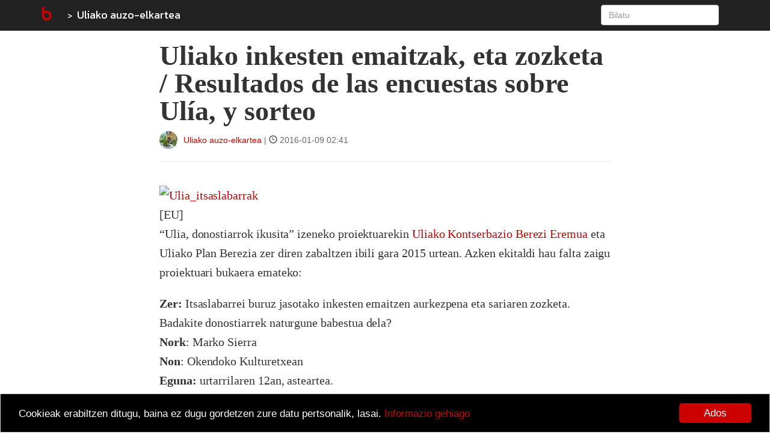

--- FILE ---
content_type: text/html; charset=utf-8
request_url: https://blogak.eus/uliako-auzo-elkartea/uliako-inkesten-emaitzak-eta-zozketa-resultados-de-las-encuestas-sobre-ulia-y-sorteo
body_size: 6326
content:

<!DOCTYPE html>
<html lang="eu">

<head>

    <meta charset="utf-8" />
    <meta content-type="text/html" />
    <meta http-equiv="X-UA-Compatible" content="IE=edge" />
    <meta name="viewport" content="width=device-width, initial-scale=1" />
    <meta name="description" content="


    Uliako auzo-elkartea. Asociación de vecinos de Ulia.


">
    <meta name="author" content="Blogak.eus" />

    <title>Uliako inkesten emaitzak, eta zozketa / Resultados de las encuestas sobre Ulía, y sorteo - Uliako auzo-elkartea</title>
    <link rel="shortcut icon" type="image/ico" href="/static/img/custom/favicon.ico" />
    
    <link rel="apple-touch-icon" href="/static/img/custom/b_bitakora.gif" />
    

    <!-- Bootstrap Core CSS -->
    <link type="text/css" href="/static/css/bootstrap.min.css" rel="stylesheet" />
    <link href='https://fonts.googleapis.com/css?family=Kanit:400,300,500,600,700,800,700italic,600italic,500italic,400italic,300italic,800italic' rel='stylesheet' type='text/css' />

    <!-- Custom CSS -->
    <link type="text/css" href="/static/css/global.css" rel="stylesheet">

    
    <link rel="stylesheet" type="text/css" href="/static/css/blogak_eus.css" />
    

    <!-- Personal Blog CSS -->
    
    <link rel="alternate" type="application/atom+xml" title="Uliako auzo-elkartea RSS" href="http://blogak.eus/uliako-auzo-elkartea/feed.xml" />
    <link href="/static/js/lightbox/css/lightbox.css" rel="stylesheet">

    
    <meta name="keywords" content="Hitzaldia / Charla, Itsaslabarrak/Acantilados, Ulia Mendia" />
    

    <meta name="twitter:card" content="summary" />
    <meta name="twitter:site" content="@BlogakEus" />
    <meta name="twitter:title" content="Uliako inkesten emaitzak, eta zozketa / Resultados de las encuestas sobre Ulía, y sorteo" />
    <meta name="twitter:description" content="
[EU] &amp;ldquo;Ulia, donostiarrok ikusita&amp;rdquo; izeneko proiektuarekin Uliako Kontserbazio Berezi Eremua eta Uliako Plan Berezia zer diren zabaltzen ibili gara 2015 urtean. Azken ekitaldi hau falta zaigu proiektuari bukaera emateko:
Zer: Itsaslabarrei buruz jasotako inkesten emaitzen aurkezpena eta sariaren zozketa. Badakite donostiarrek naturgune babestua dela? Nork: Marko Sierra Non: Okendoko Kulturetxean Eguna: urtarrilaren 12an, asteartea. Ordua: 19:00 (Uliako_itsaslabarrak.pdf)
.
[ES]  El proyecto &amp;ldquo;Ulia, donostiarrok ikusita /&amp;nbsp; Ul&amp;iacute;a visto por los Donostiarras&amp;rdquo..." />
    
    
    <meta property="og:title" content="Uliako inkesten emaitzak, eta zozketa / Resultados de las encuestas sobre Ulía, y sorteo" />
    <meta property="og:description" content="
[EU] &amp;ldquo;Ulia, donostiarrok ikusita&amp;rdquo; izeneko proiektuarekin Uliako Kontserbazio Berezi Eremua eta Uliako Plan Berezia zer diren zabaltzen ibili gara 2015 urtean. Azken ekitaldi hau falta zaigu proiektuari bukaera emateko:
Zer: Itsaslabarrei buruz jasotako inkesten emaitzen aurkezpena eta sariaren zozketa. Badakite donostiarrek naturgune babestua dela? Nork: Marko Sierra Non: Okendoko Kulturetxean Eguna: urtarrilaren 12an, asteartea. Ordua: 19:00 (Uliako_itsaslabarrak.pdf)
.
[ES]  El proyecto &amp;ldquo;Ulia, donostiarrok ikusita /&amp;nbsp; Ul&amp;iacute;a visto por los Donostiarras&amp;rdquo..." />
    


    <!-- HTML5 Shim and Respond.js IE8 support of HTML5 elements and media queries -->
    <!-- WARNING: Respond.js doesn't work if you view the page via file:// -->
    <!--[if lt IE 9]>
        <script src="https://oss.maxcdn.com/libs/html5shiv/3.7.0/html5shiv.js"></script>
        <script src="https://oss.maxcdn.com/libs/respond.js/1.4.2/respond.min.js"></script>
    <![endif]-->

    <!-- jQuery -->
    <script type="text/javascript" src="/static/js/jquery.js"></script>

    <!-- Bootstrap Core JavaScript -->
    <script type="text/javascript" src="/static/js/bootstrap.min.js"></script>

    <script type="text/javascript">
        $(document).ready(function() {
            $("#useroptions").load('/users/useroptions?url=' + location.href+'&blog=uliako-auzo-elkartea&article=uliako-inkesten-emaitzak-eta-zozketa-resultados-de-las-encuestas-sobre-ulia-y-sorteo');
        });
    </script>

    <!-- Begin Cookie Consent plugin by Silktide - http://silktide.com/cookieconsent -->
    <script type="text/javascript">
        window.cookieconsent_options = {"message": "Cookieak erabiltzen ditugu, baina ez dugu gordetzen zure datu pertsonalik, lasai.","dismiss": "Ados","learnMore": "Informazio gehiago","link":"/about#cookiak","theme":"/static/css/cookies.css"};
    </script>

    <script type="text/javascript" src="//cdnjs.cloudflare.com/ajax/libs/cookieconsent2/1.0.9/cookieconsent.min.js"></script>
    <!-- End Cookie Consent plugin -->

    <script type="application/ld+json">
        {
          "@context": "http://schema.org",
          "@type": "WebSite",
          "url": "https://blogak.eus/",
          "potentialAction": {
            "@type": "SearchAction",
            "target": "http://blogak.eus/search/?q={search_term_string}",
            "query-input": "required name=search_term_string"
          }
        }
    </script>


    
<script type="text/javascript">
    function compare_scroll(div_top) {
        if (div_top <= $(document).scrollTop()) {
                $(".blog-brand").hide();
                $(".social-buttons").fadeIn("slow");
            }
            else {
                $(".social-buttons").hide();
                $(".blog-brand").fadeIn("slow");
            }
    }

    $(document).ready(function() {
        var signature_div = $(".signature");
        var div_top = signature_div.offset().top;

        compare_scroll(div_top);

        $(document).scroll(function() {
            compare_scroll(div_top);
        });
    });
</script>


</head>

<body>

    
    <!-- Navigation -->
    <nav class="navbar navbar-inverse navbar-fixed-top" role="navigation">
        <div class="container">
            <!-- Brand and toggle get grouped for better mobile display -->
            <div class="navbar-header">
                <button type="button" class="navbar-toggle" data-toggle="collapse" data-target="#bs-example-navbar-collapse-1">
                    <span class="sr-only">Toggle navigation</span>
                    <span class="icon-bar"></span>
                    <span class="icon-bar"></span>
                    <span class="icon-bar"></span>
                </button>

                
                    <a class="navbar-brand" href="/" title="Bitakora hasiera-orria">
                    
                        <img class="img-responsive" src="/static/img/custom/b_bitakora.gif" alt="Blogak.eus" title="Blogak.eus"/>
                    
                    </a>
                    
                        <a class="navbar-brand blog-brand" href="/uliako-auzo-elkartea" title="Uliako auzo-elkartea">Uliako auzo-elkartea</a>
                    
                
                <div class="social-buttons nav navbar-nav">
                    
                        <div class="tweet-this">
                            <a href="https://twitter.com/intent/tweet?url=http://blogak.eus/uliako-auzo-elkartea/uliako-inkesten-emaitzak-eta-zozketa-resultados-de-las-encuestas-sobre-ulia-y-sorteo&amp;text=Uliako%20inkesten%20emaitzak%2C%20eta%20zozketa%20/%20Resultados%20de%20las%20encuestas%20sobre%20Ul%C3%ADa%2C%20y%20sorteo" target="_blank">Post to Twitter</a>
                        </div>
                        <div class="facebook-this">
                            <a href="https://www.facebook.com/share.php?u=http://blogak.eus/uliako-auzo-elkartea/uliako-inkesten-emaitzak-eta-zozketa-resultados-de-las-encuestas-sobre-ulia-y-sorteo" target="_blank">Post to Facebook</a>
                        </div>
                        <div class="whatsapp-this hidden-lg">
                            <a href="whatsapp://send?text=Uliako inkesten emaitzak, eta zozketa / Resultados de las encuestas sobre Ulía, y sorteo%20https://blogak.eus/uliako-auzo-elkartea/uliako-inkesten-emaitzak-eta-zozketa-resultados-de-las-encuestas-sobre-ulia-y-sorteo">Post to Whatsapp</a>
                        </div>
                        <div class="telegram-this hidden-lg">
                            <a href="tg://msg?text=Uliako inkesten emaitzak, eta zozketa / Resultados de las encuestas sobre Ulía, y sorteo%20https://blogak.eus/uliako-auzo-elkartea/uliako-inkesten-emaitzak-eta-zozketa-resultados-de-las-encuestas-sobre-ulia-y-sorteo">Post to Telegram</a>
                        </div>
                    
                </div>
            </div>
            <!-- Collect the nav links, forms, and other content for toggling -->
            <div class="collapse navbar-collapse" id="bs-example-navbar-collapse-1">
                <ul id ="useroptions" class="nav navbar-nav navbar-right"></ul>
                <form class="navbar-form navbar-right" role="search" action="/search/">
                    <div class="form-group">
                        <input id="id_q" type="search" class="form-control" placeholder="Bilatu" name="q">
                    </div>
                </form>
            </div>
            <!-- /.navbar-collapse -->
        </div>
        <!-- /.container -->
    </nav>


    



<div class="container">
    <div class="row">

		<div 
class="col-md-8 col-md-offset-2 articletext"
>
			




<div class="row">
    <div class="col-sm-12">
        <h1>Uliako inkesten emaitzak, eta zozketa / Resultados de las encuestas sobre Ulía, y sorteo</h1>
    </div>
</div>
<div class="row">
    <div class="col-sm-8 signature">
        <span><a href="/uliako-auzo-elkartea"><img class="img-responsive img-circle pull-left" src="https://media.blogak.eus/media/photologue/photos/cache/16690772309_c761c22911_o_profile.jpg" alt="kepa.sarasola@ni.eus 1627736740514" title="kepa.sarasola@ni.eus 1627736740514"/></a></span> <span><a href="/uliako-auzo-elkartea">Uliako auzo-elkartea</a></span> | <span class="glyphicon glyphicon-time"></span> 2016-01-09 02:41
    </div>
    <div class="col-sm-4 text-right">
        
    </div>
    <div class="col-sm-12">
        <hr>
    </div>
</div>

<div class="row">
    <div class="col-sm-12">
        

        <p><div class="entry-content">
<p><a href="https://web.archive.org/web/20160322043946/http://ulia.blogariak.net/files/2014/12/ACANTILADOS-ULIA.pdf"><img class="img-responsive" class="img-responsive" class="alignright wp-image-341 size-medium" src="https://web.archive.org/web/20160322043946im_/http://ulia.blogariak.net/files/2014/12/Ulia_itsaslabarrak-239x300.png" sizes="(max-width: 239px) 100vw, 239px" srcset="https://web.archive.org/web/20160322043946im_/http://ulia.blogariak.net/files/2014/12/Ulia_itsaslabarrak-239x300.png 239w, https://web.archive.org/web/20160322043946im_/http://ulia.blogariak.net/files/2014/12/Ulia_itsaslabarrak.png 469w" alt="Ulia_itsaslabarrak" width="239" height="300" /></a>[EU]<br /> &ldquo;Ulia, donostiarrok ikusita&rdquo; izeneko proiektuarekin <a href="https://web.archive.org/web/20160322043946/http://ulia.blogariak.net/files/2014/12/ACANTILADOS-ULIA.pdf">Uliako Kontserbazio Berezi Eremua</a> eta Uliako Plan Berezia zer diren zabaltzen ibili gara 2015 urtean. Azken ekitaldi hau falta zaigu proiektuari bukaera emateko:</p>
<p><strong>Zer:</strong> Itsaslabarrei buruz jasotako inkesten emaitzen aurkezpena eta sariaren zozketa.<strong><br /> </strong>Badakite donostiarrek naturgune babestua dela?<strong><br /> Nork</strong>: Marko Sierra<br /> <strong>Non</strong>: Okendoko Kulturetxean<br /> <strong>Eguna: </strong>urtarrilaren 12an, asteartea.<strong><br /> <strong>Ordua</strong>: </strong>19:00<br /> (<a href="https://web.archive.org/web/20160322043946/http://ulia.blogariak.net/files/2014/12/ACANTILADOS-ULIA.pdf">Uliako_itsaslabarrak.pdf</a>)</p>
<p>.</p>
<p><span style="color: #008080;">[ES]</span><br /> <span style="color: #008080;"> <img class="img-responsive" class="img-responsive" class="size-medium wp-image-342 alignright" src="https://web.archive.org/web/20160322043946im_/http://ulia.blogariak.net/files/2014/12/Ulia_itsaslabarrak2-300x192.png" sizes="(max-width: 300px) 100vw, 300px" srcset="https://web.archive.org/web/20160322043946im_/http://ulia.blogariak.net/files/2014/12/Ulia_itsaslabarrak2-300x192.png 300w, https://web.archive.org/web/20160322043946im_/http://ulia.blogariak.net/files/2014/12/Ulia_itsaslabarrak2-624x400.png 624w, https://web.archive.org/web/20160322043946im_/http://ulia.blogariak.net/files/2014/12/Ulia_itsaslabarrak2.png 776w" alt="Ulia_itsaslabarrak2" width="300" height="192" />El proyecto &ldquo;Ulia, donostiarrok ikusita /&nbsp; Ul&iacute;a visto por los Donostiarras&rdquo; llega a su fin. Durante el a&ntilde;o 2015 hemos estado divulgando que son la &ldquo;<a style="color: #008080;" href="https://web.archive.org/web/20160322043946/http://ulia.blogariak.net/files/2014/12/ACANTILADOS-ULIA.pdf">Zona Especial de Conservaci&oacute;n de Ul&iacute;a</a>&rdquo; y el &ldquo;Plan Especial de Ul&iacute;a&rdquo;. Para terminar solo nos queda este acto final:</span></p>
<p>&nbsp;</p>
<p><span style="color: #008080;"><strong>Qu&eacute;: </strong>Presentaci&oacute;n del resultado de las encuestas y sorteo del premio entre l@s participantes.</span><br /> <span style="color: #008080;"> &iquest;Saben l@s donostiarras que Ul&iacute;a es zona protegida?<strong><br /> Qui&eacute;n:</strong> Marko Sierra<strong><br /> D&oacute;nde</strong>:&nbsp; Casa de cultura de Okendo</span><br /> <span style="color: #008080;"> <strong>D&iacute;a</strong>: 12 de enero, martes,</span><br /> <span style="color: #008080;"> <strong>Hora</strong>:19:00</span><br /> (<a href="https://web.archive.org/web/20160322043946/http://ulia.blogariak.net/files/2014/12/ACANTILADOS-ULIA.pdf">Acantilados_Ulia.pdf</a>)</p>
<p>Erlazionatutako albisteak&nbsp; //&nbsp; Noticias relacionadas:</p>
<article id="post-544" class="post-544 post type-post status-publish format-standard hentry category-albisteak category-itsaslabarrak category-ulia-mendia tag-acantilados tag-babesa tag-europa tag-itsalabarrak tag-proteccion"><header class="entry-header">
<h5 class="entry-title" style="padding-left: 30px;"><a href="https://web.archive.org/web/20160322043946/http://ulia.blogariak.net/2014/12/11/txangoa-itsaslabarrak-ikusteko-excursion-a-los-acantilados/" rel="bookmark">Erakusketa Saguesen: Uliako itsaslabarrak / Exposici&oacute;n en Sag&uuml;&eacute;s: Acantilados de Ulia<br /> Ulia &ndash; Labarretako ibilbidea / La ruta de los acantilados<br /> Txangoa itsaslabarrak ikusteko / Excursi&oacute;n a los acantilados</a></h5>
</header></article>
</div></p>
        
        <div class="row articlefooter">
            <div class="col-sm-4">
                
                <h4 id="score"> 
                    
                    
                    <a href="/users/login/?next=/uliako-auzo-elkartea/uliako-inkesten-emaitzak-eta-zozketa-resultados-de-las-encuestas-sobre-ulia-y-sorteo">Datsegit <i class="glyphicon glyphicon-thumbs-up"></i></a>
                    
                
                </h4>
            </div>
            <div class="col-sm-8 pull-right text-right">
            
               <span class="label label-default"><a href="/category/hitzaldia-charla">Hitzaldia / Charla</a></span>
            
               <span class="label label-default"><a href="/category/itsaslabarrakacantilados">Itsaslabarrak/Acantilados</a></span>
            
               <span class="label label-default"><a href="/category/ulia-mendia">Ulia Mendia</a></span>
            
            </div>
        </div>
    </div>
</div>





<div class="row comments">
    <div class="col-lg-12">
        <h2 class="page-header">Iruzkinak</h2>
    </div>
    <div class="col-lg-12">
    

    <br>
    <div class="well">
        <h4>Utzi iruzkina:</h4>
        <form action="/uliako-auzo-elkartea/uliako-inkesten-emaitzak-eta-zozketa-resultados-de-las-encuestas-sobre-ulia-y-sorteo/add-comment" method="post" role="form">
            <input type='hidden' name='csrfmiddlewaretoken' value='cBzEsyTgnLXsjnYAjhiArjlcmO9cT7FolRnl4btjj4HA8uMreX9IoCut637qjeak' />
            




    

<div class="form-group">
    
        
            <label class="control-label  " for="id_nickname">Erabiltzaile izena</label>
        

        <div class=" ">
            <input type="text" name="nickname" maxlength="200" class=" form-control" id="id_nickname" />

            

            
        </div>
    
</div>


    

<div class="form-group">
    
        
            <label class="control-label  " for="id_email">Eposta</label>
        

        <div class=" ">
            <input type="email" name="email" maxlength="254" class=" form-control" id="id_email" />

            

            
        </div>
    
</div>


    

<div class="form-group">
    
        
            <label class="control-label  " for="id_text"></label>
        

        <div class=" ">
            <textarea name="text" cols="40" rows="10" class=" form-control" required id="id_text">
</textarea>

            

            
        </div>
    
</div>


    

<div class="form-group">
    
        
            <label class="control-label  " for="id_captcha">Captcha</label>
        

        <div class=" ">
            <script src="https://www.google.com/recaptcha/api.js"></script>
<script type="text/javascript">
    // Submit function to be called, after reCAPTCHA was successful.
    var onSubmit_85a82d6bd32e47a1b10f50a4b58aec84 = function(token) {
        console.log("reCAPTCHA validated for 'data-widget-uuid=\"85a82d6bd32e47a1b10f50a4b58aec84\"'")
    };
</script>

<div class="g-recaptcha"
     data-sitekey="6LfXIUMsAAAAACKVdsX5chJ-UjsMtdVqXRIvMq_e" class=" form-control" required id="id_captcha" data-widget-uuid="85a82d6bd32e47a1b10f50a4b58aec84" data-callback="onSubmit_85a82d6bd32e47a1b10f50a4b58aec84" data-size="normal"
>
</div>

            

            
        </div>
    
</div>



            <button type="submit" class="btn btn-primary">Bidali</button>
        </form>
    </div>
    </div>
</div>




		</div>

    </div>

    <hr>

	<!-- Footer -->
    <footer>
        <div class="row">
            <div class="col-sm-10">
                
                    
                    <p>Developed by <a href="https://www.codesyntax.com">CodeSyntax</a>. Software: <a href="/about#bitakora">Bitakora</a> that is based on <a href="https://www.djangoproject.com/">Django</a> framework.</p>
                
            </div>
            
            <div class="col-sm-2">
                <p><a href="/about#license"><img class="img-responsive" src="/static/img/cc-by-sa.png" alt="Bitakora lizentzia" title="Bitakora lizentzia" /></a></p>
            </div>
            
        </div>
        <!-- /.row -->
    </footer>

    
    <script type="text/javascript" src="/static/js/lightbox/js/lightbox.js"></script>
    <script type="text/javascript">
        $(function () {
          $('[data-toggle="popover"]').popover()
        });
    </script>


    

    <script>
        (function(i,s,o,g,r,a,m){i['GoogleAnalyticsObject']=r;i[r]=i[r]||function(){
        (i[r].q=i[r].q||[]).push(arguments)},i[r].l=1*new Date();a=s.createElement(o),
        m=s.getElementsByTagName(o)[0];a.async=1;a.src=g;m.parentNode.insertBefore(a,m)
        })(window,document,'script','//www.google-analytics.com/analytics.js','ga');

        ga('create', 'UA-56194-5', 'auto');
        ga('send', 'pageview');

    </script>

            
        <!-- Global site tag (gtag.js) - Google Analytics -->
<script async src="https://www.googletagmanager.com/gtag/js?id=G-XTK1B3CFZN"></script>
<script>
  window.dataLayer = window.dataLayer || [];
  function gtag(){dataLayer.push(arguments);}
  gtag('js', new Date());

gtag('config', 'G-XTK1B3CFZN');
</script>
        



</div>

</body>

</html>


--- FILE ---
content_type: text/html; charset=utf-8
request_url: https://www.google.com/recaptcha/api2/anchor?ar=1&k=6LfXIUMsAAAAACKVdsX5chJ-UjsMtdVqXRIvMq_e&co=aHR0cHM6Ly9ibG9nYWsuZXVzOjQ0Mw..&hl=en&v=PoyoqOPhxBO7pBk68S4YbpHZ&size=normal&anchor-ms=20000&execute-ms=30000&cb=q8u73yumanvx
body_size: 49660
content:
<!DOCTYPE HTML><html dir="ltr" lang="en"><head><meta http-equiv="Content-Type" content="text/html; charset=UTF-8">
<meta http-equiv="X-UA-Compatible" content="IE=edge">
<title>reCAPTCHA</title>
<style type="text/css">
/* cyrillic-ext */
@font-face {
  font-family: 'Roboto';
  font-style: normal;
  font-weight: 400;
  font-stretch: 100%;
  src: url(//fonts.gstatic.com/s/roboto/v48/KFO7CnqEu92Fr1ME7kSn66aGLdTylUAMa3GUBHMdazTgWw.woff2) format('woff2');
  unicode-range: U+0460-052F, U+1C80-1C8A, U+20B4, U+2DE0-2DFF, U+A640-A69F, U+FE2E-FE2F;
}
/* cyrillic */
@font-face {
  font-family: 'Roboto';
  font-style: normal;
  font-weight: 400;
  font-stretch: 100%;
  src: url(//fonts.gstatic.com/s/roboto/v48/KFO7CnqEu92Fr1ME7kSn66aGLdTylUAMa3iUBHMdazTgWw.woff2) format('woff2');
  unicode-range: U+0301, U+0400-045F, U+0490-0491, U+04B0-04B1, U+2116;
}
/* greek-ext */
@font-face {
  font-family: 'Roboto';
  font-style: normal;
  font-weight: 400;
  font-stretch: 100%;
  src: url(//fonts.gstatic.com/s/roboto/v48/KFO7CnqEu92Fr1ME7kSn66aGLdTylUAMa3CUBHMdazTgWw.woff2) format('woff2');
  unicode-range: U+1F00-1FFF;
}
/* greek */
@font-face {
  font-family: 'Roboto';
  font-style: normal;
  font-weight: 400;
  font-stretch: 100%;
  src: url(//fonts.gstatic.com/s/roboto/v48/KFO7CnqEu92Fr1ME7kSn66aGLdTylUAMa3-UBHMdazTgWw.woff2) format('woff2');
  unicode-range: U+0370-0377, U+037A-037F, U+0384-038A, U+038C, U+038E-03A1, U+03A3-03FF;
}
/* math */
@font-face {
  font-family: 'Roboto';
  font-style: normal;
  font-weight: 400;
  font-stretch: 100%;
  src: url(//fonts.gstatic.com/s/roboto/v48/KFO7CnqEu92Fr1ME7kSn66aGLdTylUAMawCUBHMdazTgWw.woff2) format('woff2');
  unicode-range: U+0302-0303, U+0305, U+0307-0308, U+0310, U+0312, U+0315, U+031A, U+0326-0327, U+032C, U+032F-0330, U+0332-0333, U+0338, U+033A, U+0346, U+034D, U+0391-03A1, U+03A3-03A9, U+03B1-03C9, U+03D1, U+03D5-03D6, U+03F0-03F1, U+03F4-03F5, U+2016-2017, U+2034-2038, U+203C, U+2040, U+2043, U+2047, U+2050, U+2057, U+205F, U+2070-2071, U+2074-208E, U+2090-209C, U+20D0-20DC, U+20E1, U+20E5-20EF, U+2100-2112, U+2114-2115, U+2117-2121, U+2123-214F, U+2190, U+2192, U+2194-21AE, U+21B0-21E5, U+21F1-21F2, U+21F4-2211, U+2213-2214, U+2216-22FF, U+2308-230B, U+2310, U+2319, U+231C-2321, U+2336-237A, U+237C, U+2395, U+239B-23B7, U+23D0, U+23DC-23E1, U+2474-2475, U+25AF, U+25B3, U+25B7, U+25BD, U+25C1, U+25CA, U+25CC, U+25FB, U+266D-266F, U+27C0-27FF, U+2900-2AFF, U+2B0E-2B11, U+2B30-2B4C, U+2BFE, U+3030, U+FF5B, U+FF5D, U+1D400-1D7FF, U+1EE00-1EEFF;
}
/* symbols */
@font-face {
  font-family: 'Roboto';
  font-style: normal;
  font-weight: 400;
  font-stretch: 100%;
  src: url(//fonts.gstatic.com/s/roboto/v48/KFO7CnqEu92Fr1ME7kSn66aGLdTylUAMaxKUBHMdazTgWw.woff2) format('woff2');
  unicode-range: U+0001-000C, U+000E-001F, U+007F-009F, U+20DD-20E0, U+20E2-20E4, U+2150-218F, U+2190, U+2192, U+2194-2199, U+21AF, U+21E6-21F0, U+21F3, U+2218-2219, U+2299, U+22C4-22C6, U+2300-243F, U+2440-244A, U+2460-24FF, U+25A0-27BF, U+2800-28FF, U+2921-2922, U+2981, U+29BF, U+29EB, U+2B00-2BFF, U+4DC0-4DFF, U+FFF9-FFFB, U+10140-1018E, U+10190-1019C, U+101A0, U+101D0-101FD, U+102E0-102FB, U+10E60-10E7E, U+1D2C0-1D2D3, U+1D2E0-1D37F, U+1F000-1F0FF, U+1F100-1F1AD, U+1F1E6-1F1FF, U+1F30D-1F30F, U+1F315, U+1F31C, U+1F31E, U+1F320-1F32C, U+1F336, U+1F378, U+1F37D, U+1F382, U+1F393-1F39F, U+1F3A7-1F3A8, U+1F3AC-1F3AF, U+1F3C2, U+1F3C4-1F3C6, U+1F3CA-1F3CE, U+1F3D4-1F3E0, U+1F3ED, U+1F3F1-1F3F3, U+1F3F5-1F3F7, U+1F408, U+1F415, U+1F41F, U+1F426, U+1F43F, U+1F441-1F442, U+1F444, U+1F446-1F449, U+1F44C-1F44E, U+1F453, U+1F46A, U+1F47D, U+1F4A3, U+1F4B0, U+1F4B3, U+1F4B9, U+1F4BB, U+1F4BF, U+1F4C8-1F4CB, U+1F4D6, U+1F4DA, U+1F4DF, U+1F4E3-1F4E6, U+1F4EA-1F4ED, U+1F4F7, U+1F4F9-1F4FB, U+1F4FD-1F4FE, U+1F503, U+1F507-1F50B, U+1F50D, U+1F512-1F513, U+1F53E-1F54A, U+1F54F-1F5FA, U+1F610, U+1F650-1F67F, U+1F687, U+1F68D, U+1F691, U+1F694, U+1F698, U+1F6AD, U+1F6B2, U+1F6B9-1F6BA, U+1F6BC, U+1F6C6-1F6CF, U+1F6D3-1F6D7, U+1F6E0-1F6EA, U+1F6F0-1F6F3, U+1F6F7-1F6FC, U+1F700-1F7FF, U+1F800-1F80B, U+1F810-1F847, U+1F850-1F859, U+1F860-1F887, U+1F890-1F8AD, U+1F8B0-1F8BB, U+1F8C0-1F8C1, U+1F900-1F90B, U+1F93B, U+1F946, U+1F984, U+1F996, U+1F9E9, U+1FA00-1FA6F, U+1FA70-1FA7C, U+1FA80-1FA89, U+1FA8F-1FAC6, U+1FACE-1FADC, U+1FADF-1FAE9, U+1FAF0-1FAF8, U+1FB00-1FBFF;
}
/* vietnamese */
@font-face {
  font-family: 'Roboto';
  font-style: normal;
  font-weight: 400;
  font-stretch: 100%;
  src: url(//fonts.gstatic.com/s/roboto/v48/KFO7CnqEu92Fr1ME7kSn66aGLdTylUAMa3OUBHMdazTgWw.woff2) format('woff2');
  unicode-range: U+0102-0103, U+0110-0111, U+0128-0129, U+0168-0169, U+01A0-01A1, U+01AF-01B0, U+0300-0301, U+0303-0304, U+0308-0309, U+0323, U+0329, U+1EA0-1EF9, U+20AB;
}
/* latin-ext */
@font-face {
  font-family: 'Roboto';
  font-style: normal;
  font-weight: 400;
  font-stretch: 100%;
  src: url(//fonts.gstatic.com/s/roboto/v48/KFO7CnqEu92Fr1ME7kSn66aGLdTylUAMa3KUBHMdazTgWw.woff2) format('woff2');
  unicode-range: U+0100-02BA, U+02BD-02C5, U+02C7-02CC, U+02CE-02D7, U+02DD-02FF, U+0304, U+0308, U+0329, U+1D00-1DBF, U+1E00-1E9F, U+1EF2-1EFF, U+2020, U+20A0-20AB, U+20AD-20C0, U+2113, U+2C60-2C7F, U+A720-A7FF;
}
/* latin */
@font-face {
  font-family: 'Roboto';
  font-style: normal;
  font-weight: 400;
  font-stretch: 100%;
  src: url(//fonts.gstatic.com/s/roboto/v48/KFO7CnqEu92Fr1ME7kSn66aGLdTylUAMa3yUBHMdazQ.woff2) format('woff2');
  unicode-range: U+0000-00FF, U+0131, U+0152-0153, U+02BB-02BC, U+02C6, U+02DA, U+02DC, U+0304, U+0308, U+0329, U+2000-206F, U+20AC, U+2122, U+2191, U+2193, U+2212, U+2215, U+FEFF, U+FFFD;
}
/* cyrillic-ext */
@font-face {
  font-family: 'Roboto';
  font-style: normal;
  font-weight: 500;
  font-stretch: 100%;
  src: url(//fonts.gstatic.com/s/roboto/v48/KFO7CnqEu92Fr1ME7kSn66aGLdTylUAMa3GUBHMdazTgWw.woff2) format('woff2');
  unicode-range: U+0460-052F, U+1C80-1C8A, U+20B4, U+2DE0-2DFF, U+A640-A69F, U+FE2E-FE2F;
}
/* cyrillic */
@font-face {
  font-family: 'Roboto';
  font-style: normal;
  font-weight: 500;
  font-stretch: 100%;
  src: url(//fonts.gstatic.com/s/roboto/v48/KFO7CnqEu92Fr1ME7kSn66aGLdTylUAMa3iUBHMdazTgWw.woff2) format('woff2');
  unicode-range: U+0301, U+0400-045F, U+0490-0491, U+04B0-04B1, U+2116;
}
/* greek-ext */
@font-face {
  font-family: 'Roboto';
  font-style: normal;
  font-weight: 500;
  font-stretch: 100%;
  src: url(//fonts.gstatic.com/s/roboto/v48/KFO7CnqEu92Fr1ME7kSn66aGLdTylUAMa3CUBHMdazTgWw.woff2) format('woff2');
  unicode-range: U+1F00-1FFF;
}
/* greek */
@font-face {
  font-family: 'Roboto';
  font-style: normal;
  font-weight: 500;
  font-stretch: 100%;
  src: url(//fonts.gstatic.com/s/roboto/v48/KFO7CnqEu92Fr1ME7kSn66aGLdTylUAMa3-UBHMdazTgWw.woff2) format('woff2');
  unicode-range: U+0370-0377, U+037A-037F, U+0384-038A, U+038C, U+038E-03A1, U+03A3-03FF;
}
/* math */
@font-face {
  font-family: 'Roboto';
  font-style: normal;
  font-weight: 500;
  font-stretch: 100%;
  src: url(//fonts.gstatic.com/s/roboto/v48/KFO7CnqEu92Fr1ME7kSn66aGLdTylUAMawCUBHMdazTgWw.woff2) format('woff2');
  unicode-range: U+0302-0303, U+0305, U+0307-0308, U+0310, U+0312, U+0315, U+031A, U+0326-0327, U+032C, U+032F-0330, U+0332-0333, U+0338, U+033A, U+0346, U+034D, U+0391-03A1, U+03A3-03A9, U+03B1-03C9, U+03D1, U+03D5-03D6, U+03F0-03F1, U+03F4-03F5, U+2016-2017, U+2034-2038, U+203C, U+2040, U+2043, U+2047, U+2050, U+2057, U+205F, U+2070-2071, U+2074-208E, U+2090-209C, U+20D0-20DC, U+20E1, U+20E5-20EF, U+2100-2112, U+2114-2115, U+2117-2121, U+2123-214F, U+2190, U+2192, U+2194-21AE, U+21B0-21E5, U+21F1-21F2, U+21F4-2211, U+2213-2214, U+2216-22FF, U+2308-230B, U+2310, U+2319, U+231C-2321, U+2336-237A, U+237C, U+2395, U+239B-23B7, U+23D0, U+23DC-23E1, U+2474-2475, U+25AF, U+25B3, U+25B7, U+25BD, U+25C1, U+25CA, U+25CC, U+25FB, U+266D-266F, U+27C0-27FF, U+2900-2AFF, U+2B0E-2B11, U+2B30-2B4C, U+2BFE, U+3030, U+FF5B, U+FF5D, U+1D400-1D7FF, U+1EE00-1EEFF;
}
/* symbols */
@font-face {
  font-family: 'Roboto';
  font-style: normal;
  font-weight: 500;
  font-stretch: 100%;
  src: url(//fonts.gstatic.com/s/roboto/v48/KFO7CnqEu92Fr1ME7kSn66aGLdTylUAMaxKUBHMdazTgWw.woff2) format('woff2');
  unicode-range: U+0001-000C, U+000E-001F, U+007F-009F, U+20DD-20E0, U+20E2-20E4, U+2150-218F, U+2190, U+2192, U+2194-2199, U+21AF, U+21E6-21F0, U+21F3, U+2218-2219, U+2299, U+22C4-22C6, U+2300-243F, U+2440-244A, U+2460-24FF, U+25A0-27BF, U+2800-28FF, U+2921-2922, U+2981, U+29BF, U+29EB, U+2B00-2BFF, U+4DC0-4DFF, U+FFF9-FFFB, U+10140-1018E, U+10190-1019C, U+101A0, U+101D0-101FD, U+102E0-102FB, U+10E60-10E7E, U+1D2C0-1D2D3, U+1D2E0-1D37F, U+1F000-1F0FF, U+1F100-1F1AD, U+1F1E6-1F1FF, U+1F30D-1F30F, U+1F315, U+1F31C, U+1F31E, U+1F320-1F32C, U+1F336, U+1F378, U+1F37D, U+1F382, U+1F393-1F39F, U+1F3A7-1F3A8, U+1F3AC-1F3AF, U+1F3C2, U+1F3C4-1F3C6, U+1F3CA-1F3CE, U+1F3D4-1F3E0, U+1F3ED, U+1F3F1-1F3F3, U+1F3F5-1F3F7, U+1F408, U+1F415, U+1F41F, U+1F426, U+1F43F, U+1F441-1F442, U+1F444, U+1F446-1F449, U+1F44C-1F44E, U+1F453, U+1F46A, U+1F47D, U+1F4A3, U+1F4B0, U+1F4B3, U+1F4B9, U+1F4BB, U+1F4BF, U+1F4C8-1F4CB, U+1F4D6, U+1F4DA, U+1F4DF, U+1F4E3-1F4E6, U+1F4EA-1F4ED, U+1F4F7, U+1F4F9-1F4FB, U+1F4FD-1F4FE, U+1F503, U+1F507-1F50B, U+1F50D, U+1F512-1F513, U+1F53E-1F54A, U+1F54F-1F5FA, U+1F610, U+1F650-1F67F, U+1F687, U+1F68D, U+1F691, U+1F694, U+1F698, U+1F6AD, U+1F6B2, U+1F6B9-1F6BA, U+1F6BC, U+1F6C6-1F6CF, U+1F6D3-1F6D7, U+1F6E0-1F6EA, U+1F6F0-1F6F3, U+1F6F7-1F6FC, U+1F700-1F7FF, U+1F800-1F80B, U+1F810-1F847, U+1F850-1F859, U+1F860-1F887, U+1F890-1F8AD, U+1F8B0-1F8BB, U+1F8C0-1F8C1, U+1F900-1F90B, U+1F93B, U+1F946, U+1F984, U+1F996, U+1F9E9, U+1FA00-1FA6F, U+1FA70-1FA7C, U+1FA80-1FA89, U+1FA8F-1FAC6, U+1FACE-1FADC, U+1FADF-1FAE9, U+1FAF0-1FAF8, U+1FB00-1FBFF;
}
/* vietnamese */
@font-face {
  font-family: 'Roboto';
  font-style: normal;
  font-weight: 500;
  font-stretch: 100%;
  src: url(//fonts.gstatic.com/s/roboto/v48/KFO7CnqEu92Fr1ME7kSn66aGLdTylUAMa3OUBHMdazTgWw.woff2) format('woff2');
  unicode-range: U+0102-0103, U+0110-0111, U+0128-0129, U+0168-0169, U+01A0-01A1, U+01AF-01B0, U+0300-0301, U+0303-0304, U+0308-0309, U+0323, U+0329, U+1EA0-1EF9, U+20AB;
}
/* latin-ext */
@font-face {
  font-family: 'Roboto';
  font-style: normal;
  font-weight: 500;
  font-stretch: 100%;
  src: url(//fonts.gstatic.com/s/roboto/v48/KFO7CnqEu92Fr1ME7kSn66aGLdTylUAMa3KUBHMdazTgWw.woff2) format('woff2');
  unicode-range: U+0100-02BA, U+02BD-02C5, U+02C7-02CC, U+02CE-02D7, U+02DD-02FF, U+0304, U+0308, U+0329, U+1D00-1DBF, U+1E00-1E9F, U+1EF2-1EFF, U+2020, U+20A0-20AB, U+20AD-20C0, U+2113, U+2C60-2C7F, U+A720-A7FF;
}
/* latin */
@font-face {
  font-family: 'Roboto';
  font-style: normal;
  font-weight: 500;
  font-stretch: 100%;
  src: url(//fonts.gstatic.com/s/roboto/v48/KFO7CnqEu92Fr1ME7kSn66aGLdTylUAMa3yUBHMdazQ.woff2) format('woff2');
  unicode-range: U+0000-00FF, U+0131, U+0152-0153, U+02BB-02BC, U+02C6, U+02DA, U+02DC, U+0304, U+0308, U+0329, U+2000-206F, U+20AC, U+2122, U+2191, U+2193, U+2212, U+2215, U+FEFF, U+FFFD;
}
/* cyrillic-ext */
@font-face {
  font-family: 'Roboto';
  font-style: normal;
  font-weight: 900;
  font-stretch: 100%;
  src: url(//fonts.gstatic.com/s/roboto/v48/KFO7CnqEu92Fr1ME7kSn66aGLdTylUAMa3GUBHMdazTgWw.woff2) format('woff2');
  unicode-range: U+0460-052F, U+1C80-1C8A, U+20B4, U+2DE0-2DFF, U+A640-A69F, U+FE2E-FE2F;
}
/* cyrillic */
@font-face {
  font-family: 'Roboto';
  font-style: normal;
  font-weight: 900;
  font-stretch: 100%;
  src: url(//fonts.gstatic.com/s/roboto/v48/KFO7CnqEu92Fr1ME7kSn66aGLdTylUAMa3iUBHMdazTgWw.woff2) format('woff2');
  unicode-range: U+0301, U+0400-045F, U+0490-0491, U+04B0-04B1, U+2116;
}
/* greek-ext */
@font-face {
  font-family: 'Roboto';
  font-style: normal;
  font-weight: 900;
  font-stretch: 100%;
  src: url(//fonts.gstatic.com/s/roboto/v48/KFO7CnqEu92Fr1ME7kSn66aGLdTylUAMa3CUBHMdazTgWw.woff2) format('woff2');
  unicode-range: U+1F00-1FFF;
}
/* greek */
@font-face {
  font-family: 'Roboto';
  font-style: normal;
  font-weight: 900;
  font-stretch: 100%;
  src: url(//fonts.gstatic.com/s/roboto/v48/KFO7CnqEu92Fr1ME7kSn66aGLdTylUAMa3-UBHMdazTgWw.woff2) format('woff2');
  unicode-range: U+0370-0377, U+037A-037F, U+0384-038A, U+038C, U+038E-03A1, U+03A3-03FF;
}
/* math */
@font-face {
  font-family: 'Roboto';
  font-style: normal;
  font-weight: 900;
  font-stretch: 100%;
  src: url(//fonts.gstatic.com/s/roboto/v48/KFO7CnqEu92Fr1ME7kSn66aGLdTylUAMawCUBHMdazTgWw.woff2) format('woff2');
  unicode-range: U+0302-0303, U+0305, U+0307-0308, U+0310, U+0312, U+0315, U+031A, U+0326-0327, U+032C, U+032F-0330, U+0332-0333, U+0338, U+033A, U+0346, U+034D, U+0391-03A1, U+03A3-03A9, U+03B1-03C9, U+03D1, U+03D5-03D6, U+03F0-03F1, U+03F4-03F5, U+2016-2017, U+2034-2038, U+203C, U+2040, U+2043, U+2047, U+2050, U+2057, U+205F, U+2070-2071, U+2074-208E, U+2090-209C, U+20D0-20DC, U+20E1, U+20E5-20EF, U+2100-2112, U+2114-2115, U+2117-2121, U+2123-214F, U+2190, U+2192, U+2194-21AE, U+21B0-21E5, U+21F1-21F2, U+21F4-2211, U+2213-2214, U+2216-22FF, U+2308-230B, U+2310, U+2319, U+231C-2321, U+2336-237A, U+237C, U+2395, U+239B-23B7, U+23D0, U+23DC-23E1, U+2474-2475, U+25AF, U+25B3, U+25B7, U+25BD, U+25C1, U+25CA, U+25CC, U+25FB, U+266D-266F, U+27C0-27FF, U+2900-2AFF, U+2B0E-2B11, U+2B30-2B4C, U+2BFE, U+3030, U+FF5B, U+FF5D, U+1D400-1D7FF, U+1EE00-1EEFF;
}
/* symbols */
@font-face {
  font-family: 'Roboto';
  font-style: normal;
  font-weight: 900;
  font-stretch: 100%;
  src: url(//fonts.gstatic.com/s/roboto/v48/KFO7CnqEu92Fr1ME7kSn66aGLdTylUAMaxKUBHMdazTgWw.woff2) format('woff2');
  unicode-range: U+0001-000C, U+000E-001F, U+007F-009F, U+20DD-20E0, U+20E2-20E4, U+2150-218F, U+2190, U+2192, U+2194-2199, U+21AF, U+21E6-21F0, U+21F3, U+2218-2219, U+2299, U+22C4-22C6, U+2300-243F, U+2440-244A, U+2460-24FF, U+25A0-27BF, U+2800-28FF, U+2921-2922, U+2981, U+29BF, U+29EB, U+2B00-2BFF, U+4DC0-4DFF, U+FFF9-FFFB, U+10140-1018E, U+10190-1019C, U+101A0, U+101D0-101FD, U+102E0-102FB, U+10E60-10E7E, U+1D2C0-1D2D3, U+1D2E0-1D37F, U+1F000-1F0FF, U+1F100-1F1AD, U+1F1E6-1F1FF, U+1F30D-1F30F, U+1F315, U+1F31C, U+1F31E, U+1F320-1F32C, U+1F336, U+1F378, U+1F37D, U+1F382, U+1F393-1F39F, U+1F3A7-1F3A8, U+1F3AC-1F3AF, U+1F3C2, U+1F3C4-1F3C6, U+1F3CA-1F3CE, U+1F3D4-1F3E0, U+1F3ED, U+1F3F1-1F3F3, U+1F3F5-1F3F7, U+1F408, U+1F415, U+1F41F, U+1F426, U+1F43F, U+1F441-1F442, U+1F444, U+1F446-1F449, U+1F44C-1F44E, U+1F453, U+1F46A, U+1F47D, U+1F4A3, U+1F4B0, U+1F4B3, U+1F4B9, U+1F4BB, U+1F4BF, U+1F4C8-1F4CB, U+1F4D6, U+1F4DA, U+1F4DF, U+1F4E3-1F4E6, U+1F4EA-1F4ED, U+1F4F7, U+1F4F9-1F4FB, U+1F4FD-1F4FE, U+1F503, U+1F507-1F50B, U+1F50D, U+1F512-1F513, U+1F53E-1F54A, U+1F54F-1F5FA, U+1F610, U+1F650-1F67F, U+1F687, U+1F68D, U+1F691, U+1F694, U+1F698, U+1F6AD, U+1F6B2, U+1F6B9-1F6BA, U+1F6BC, U+1F6C6-1F6CF, U+1F6D3-1F6D7, U+1F6E0-1F6EA, U+1F6F0-1F6F3, U+1F6F7-1F6FC, U+1F700-1F7FF, U+1F800-1F80B, U+1F810-1F847, U+1F850-1F859, U+1F860-1F887, U+1F890-1F8AD, U+1F8B0-1F8BB, U+1F8C0-1F8C1, U+1F900-1F90B, U+1F93B, U+1F946, U+1F984, U+1F996, U+1F9E9, U+1FA00-1FA6F, U+1FA70-1FA7C, U+1FA80-1FA89, U+1FA8F-1FAC6, U+1FACE-1FADC, U+1FADF-1FAE9, U+1FAF0-1FAF8, U+1FB00-1FBFF;
}
/* vietnamese */
@font-face {
  font-family: 'Roboto';
  font-style: normal;
  font-weight: 900;
  font-stretch: 100%;
  src: url(//fonts.gstatic.com/s/roboto/v48/KFO7CnqEu92Fr1ME7kSn66aGLdTylUAMa3OUBHMdazTgWw.woff2) format('woff2');
  unicode-range: U+0102-0103, U+0110-0111, U+0128-0129, U+0168-0169, U+01A0-01A1, U+01AF-01B0, U+0300-0301, U+0303-0304, U+0308-0309, U+0323, U+0329, U+1EA0-1EF9, U+20AB;
}
/* latin-ext */
@font-face {
  font-family: 'Roboto';
  font-style: normal;
  font-weight: 900;
  font-stretch: 100%;
  src: url(//fonts.gstatic.com/s/roboto/v48/KFO7CnqEu92Fr1ME7kSn66aGLdTylUAMa3KUBHMdazTgWw.woff2) format('woff2');
  unicode-range: U+0100-02BA, U+02BD-02C5, U+02C7-02CC, U+02CE-02D7, U+02DD-02FF, U+0304, U+0308, U+0329, U+1D00-1DBF, U+1E00-1E9F, U+1EF2-1EFF, U+2020, U+20A0-20AB, U+20AD-20C0, U+2113, U+2C60-2C7F, U+A720-A7FF;
}
/* latin */
@font-face {
  font-family: 'Roboto';
  font-style: normal;
  font-weight: 900;
  font-stretch: 100%;
  src: url(//fonts.gstatic.com/s/roboto/v48/KFO7CnqEu92Fr1ME7kSn66aGLdTylUAMa3yUBHMdazQ.woff2) format('woff2');
  unicode-range: U+0000-00FF, U+0131, U+0152-0153, U+02BB-02BC, U+02C6, U+02DA, U+02DC, U+0304, U+0308, U+0329, U+2000-206F, U+20AC, U+2122, U+2191, U+2193, U+2212, U+2215, U+FEFF, U+FFFD;
}

</style>
<link rel="stylesheet" type="text/css" href="https://www.gstatic.com/recaptcha/releases/PoyoqOPhxBO7pBk68S4YbpHZ/styles__ltr.css">
<script nonce="5O714EQ5XmLagOr6OHUsyA" type="text/javascript">window['__recaptcha_api'] = 'https://www.google.com/recaptcha/api2/';</script>
<script type="text/javascript" src="https://www.gstatic.com/recaptcha/releases/PoyoqOPhxBO7pBk68S4YbpHZ/recaptcha__en.js" nonce="5O714EQ5XmLagOr6OHUsyA">
      
    </script></head>
<body><div id="rc-anchor-alert" class="rc-anchor-alert"></div>
<input type="hidden" id="recaptcha-token" value="[base64]">
<script type="text/javascript" nonce="5O714EQ5XmLagOr6OHUsyA">
      recaptcha.anchor.Main.init("[\x22ainput\x22,[\x22bgdata\x22,\x22\x22,\[base64]/[base64]/[base64]/[base64]/cjw8ejpyPj4+eil9Y2F0Y2gobCl7dGhyb3cgbDt9fSxIPWZ1bmN0aW9uKHcsdCx6KXtpZih3PT0xOTR8fHc9PTIwOCl0LnZbd10/dC52W3ddLmNvbmNhdCh6KTp0LnZbd109b2Yoeix0KTtlbHNle2lmKHQuYkImJnchPTMxNylyZXR1cm47dz09NjZ8fHc9PTEyMnx8dz09NDcwfHx3PT00NHx8dz09NDE2fHx3PT0zOTd8fHc9PTQyMXx8dz09Njh8fHc9PTcwfHx3PT0xODQ/[base64]/[base64]/[base64]/bmV3IGRbVl0oSlswXSk6cD09Mj9uZXcgZFtWXShKWzBdLEpbMV0pOnA9PTM/bmV3IGRbVl0oSlswXSxKWzFdLEpbMl0pOnA9PTQ/[base64]/[base64]/[base64]/[base64]\x22,\[base64]\x22,\x22woTDl0N7cMOdwowtw4dsD8OPRcKhwqjDl8KaXGHCtwDCtUDDlcOfB8K0wpEsKjrCoj/CosOLwpbCmMKPw7jCvknClMOSwo3Ds8ONwrbCu8OdNcKXcHY1KDPCpsOnw5vDvS90RBxRCMOcLT4Bwq/Dlx/DsMOCwojDlcO3w6LDriLDmR8Aw4DCnwbDh2Ajw7TCnMKIQ8KJw5LDpMO4w58ewrNIw4/[base64]/CkcKnwo7Cl8KUK8Oew4/Ds8Ohw7nCllDCh20cwp/[base64]/w6zCom/CkC3Cp8OGw5DCo8OpQBTDkyLCowhswqMhw6xdOjQfwrDDq8KmHG94XMO3w7R/Dn04wpRYDynCu1VtRMOTwoM/wqVVGMOiaMK9aQ0tw5jCuSxJBTkBQsOyw5QNb8Kfw6zCuEEpwqrCtsOvw51zw7B/wp/CqMKQwoXCnsONLHLDtcKpwrFawrN8woJhwqERS8KJZcOfw6YJw4EgEh3CjmrCmMK/RsO2Vw8IwowsfsKPdTvCujw3fMO5KcKSf8KRb8OWw7jDqsOLw5LCtMK6LMOuWcOUw4PCmmAiwrjDrCfDt8K7a0vCnFo8NsOgVMOLwpnCuSU1TMKwJcOTwppRRMOPfAAjbCLClwg6wojDvcKuw6BYwpoRNnB/CBrCiFDDtsK0w6U4VltdwqjDqxjDhUBOYDEbfcO9wqlUAy9eGMOOw5rDgsOHW8Kuw69kEHU9EcO9w4srBsKxw5XDjsOMCMOWLjBwwovDiGvDhsObGDjCosOkRnEhw57DrWHDrWDDl2MZwr9Xwp4Kw4llwqTCqj/[base64]/DqcOQdMK1PmPCucORwrpnw4jDsMOiw7XDq341w53DrcKgw6ovwoLDgXtCwrVaWsOgwqXDi8K0Fz/DgsOEwpF4dcOaU8OGwrPClUDDvyAdwqHDtiB/w5tBOcK+wqQyTMK4Q8OEAFEww6dgE8OlXMKFHsKnWMKxWcKjaj19w50Qw4DCmcOXwqXCp8OpLcO/YsKhY8Kzwr3Doi0SSMOPZ8KnS8O2wrouw4DDnU/[base64]/DphjDvsO8OMOaAsKWw6YqREwyw41EwrISZTfDvUbDlV3DsBzCmBbCjMKNe8Ouw6UgwozDqGzDi8Khwr1Swo/DusOhN39PF8OIP8Kdwrs1wq4Tw6sFNEnDvRTDlsOOVibCpsKje3EQwqZ2UsKwwrMxwo9ZJ1Eaw4nDiAvDjjzDpMOAD8ORH0XDpzl+asKfw6HDkcO2wp3ChTBwKw7Du2bClcOnw5PDqzbCrDvDkMKJSCPDjVHDkkHDtQ/DgFnDusKwwrAdSsKsfHbCg0h2BjXCisKCw4kmwoAHesO6wq1JwoTCscO0w4A2w7LDqMKGw6nCkEzDmQwgwoLDpi/DtyckU1ZPKndBwrlmRcOmwpUrw79PwrDDkRTDjVdFXwtCw67DkcOlC1x7w5jDlcKnw5LCrcO1AinDpMOZQhDCgjDDowXDssOOwqzDrSYwwo0uYRxXG8OGGGrDiQU1UXDDhMKNwo7DnsOjcgHDlcO/w6AvPMOfw5bDqMO5w4HCj8KHc8OawrFvw6o1wpnCmMK1wpjDhMK/[base64]/DgMOLaMOhwrPCvD/CgwlowpfCnMKrw6nCokPDiSPDmMO2KMKwMGR9HcKsw6DDpMKYwrYXw4jDjcOtUMO/w5xWw5oGTSnDo8K7w7YUdRVBwrdwDgLClA7CqiPCmj9pw5Y4eMKUwonDsD5JwqdHF3DDgzXCscKZMXdiw6AHQsKHwpMUccK7w7Y+Mn/ChhvDjDBzwpPDtsKOw5QOw7JbEi/DmcO2w7TDtQcWwovCiy/DhsOeBUdcw4FXD8OOw7NVMsOWZcKNVcKlwrvCl8K6wqgCEMKSw7M5Lz3CjgQrHW3DsStgScKhIsOAFi8Jw5Z5w4/[base64]/WjfCs0/Cp0vCvD3CgDHCvy9mNsOfd8Okw5dcBEscGsKFwp7CjxoNWMKbw6tiL8KNF8Oiw40dwrU4w7cOw4/[base64]/K2/CjFQaKRdtfVzDr0hBwpDCiMK3W8K5w69TOcOkOcO6C8K7dAtnTSIcBAHDriEUwpRrwrjDs0NsWcKVw7vDg8OuMMKww6lvC3kINcODwrzCmhXDiQ3Ci8OtQhdPwr0jwododsKrSBvCoMOrw5rCkgDCkkImw6nDk0jDiz/CrwBMwrLDksOXwqYbw4QyacKSLUXCtMKZQcOowpPDqUg7woDDpsOAEDYFBMKxFWMfbMOfZk3Dv8K0w4PDrkdoLTIiw5TCn8OLw6hswrXDpn7CsDB9w5DCnwxEwrYsEWczbhjClMO1w7PCh8KIw5AJPRTCrypwwpY1NsKMYcKVwr/Ciy5QS2LDijrDt3IPw7g9w6XDlRhzd2lxK8KTw5hgw5V9wqA0w73DvhjChSXCnsKawo3DnT4CNcKzwr/Dkx0jV8Opw6LDnsKUwrHDjnnCpAl4b8OhT8KPOMKOwp3Ds8KYFQtQwonCj8OGWn5wBMK9GXbDv0Qsw5lvR0k1KsOrdVLCk2LCkcO3V8OiXw/CulsVbMK+WsKmw4/CrHZzZ8KIwrLDusK8w7XDuiVcw7BcacOVw7Y3CH/DoTEPAShnw7sPwqw5OMOUDBVzQcKXImbDoVVmZMOhw5sEw4fCs8OPTsKBw6vDlMKgwqlmHXHDosOBw7LCilvDoVMWwotLw5lOw57Ck1bCssOGQMKQw4ZPScK/Y8KAw7RERMO+wrBdw7TDo8K2w4vCsi7Cpn86fsOgw7kfLQvCssKECcKxRsOZWygIElDCscOLZjIxPMOHe8OWw4pcGFDDils/JDtowoVzw64facK/WMOEwqfCsRLDmXgqRyvDt2HDqsK4P8OuZwwhwpcsUQDDglVwwqMgw4fCuMKdHXfCmU3DrMKuTsKTTMOpw5QOQ8OwBcKZcmvDhjFeM8OiwrLCjAo8w4/[base64]/[base64]/[base64]/UB4HCXxEbcOhWnbCnMOnasOHw6DDm8OMPcOLw75AwpTCmMOaw7t+w4d2DsO5CHEnw5VBH8Oiw6x2w58iwrLDvsKqwq/[base64]/ZALDmm7CpHNTwoE/ccKrTcOuwpo+UEI/[base64]/CryAXwodqEUI5A3d8wrzDucOWKRh7wqTDkyIZwowZwoTDk8O4dxbCjMKAw4LDkTPDmAcEwpTDjsKFEMOewo/CucOOwo0Bwr4UdMO0VMKCYMO4w4HCs8Oww6TCmHvDvm/DrcO0T8Kiw7PCpsKfcsO9wqEkSCPCmRXCm3hZwqzCoCh9wpbDosOaBcOKPcOjLCTDgUTCjMO4MsO3wqJ/w4jCj8KpwpfDjTsKAsKILAfCnDDCs27ChEzDjiEmwqMRRsOuw4nDj8KMw7lOWH/DpHZkPwXDgMOaV8OBXTV+wogvQcOOKMOLwqrDgcKqKi/DlcO8woLDoXA8wqTDusObT8OKXMKYQw7CqsKsMMOuKgJewrg6wrfDiMOZP8KEZcOIw57DuHjCjUEswqXDhxzDt35/wojCrlMXw4ZPA3pCwqVcw5YMMxzDggfDp8O+w6fDpUrDrsO4PsOrABJgE8KKYsOowrjDqGTCmsOSJcKLPDzCn8K9w53DrsKyBC7CsMO/dMK1wrZfwqTDkcOswp/CrcOsFzDCpHPCjsK1wrY5wpnCssKJFCsNSllIwq/ChWJwNGrCqHp1wpnDjcKYw61JB8OOw6lgwrhlwqYyTSnCrsKpwoF1dMK7wpYXR8KRwrh5w47Cug9nPsKhw73CiMOPw5VTwr/DuSvDoUgfTTo9RW/CosKHwpMfUH9Ew63DkMOJwrHCgkvCnsKhfH0xwp7DpE0XQsK8wr3Ds8OvdcOYJ8OSwp/Dpl9FOC3DiwfDjcONwpPDv2DCv8O+ChDClMK8w7AlfFDClU/DhzvDpQ7CgwUqw7PDvUdEPwNGFcKpbkcOQCjCu8KkelMAbsOeJsOOwoUdw4xkC8KNfFlpwrLCncKSbDXDrcK2csKDw5Zswq4BYSNbwoPCghTDsh1bw7dGwrQMKcO0wrlnRTDDmsK/Ulc+w77Dj8KLw7XDrMOSwqjCsHfDoRfCsnfDmXfDkMKeQ3HCoFMOHsKtw7xVw7jCs3/DqMKrZHjCqxzDvsOicsKuZ8Oawr7DiGoCwrRlw41aGcO3wrZRwq7DsC/[base64]/[base64]/[base64]/Cr8OlwpM+w4h8XsK/[base64]/w4IjwobCi8KSwq3CrsK0KkLCsmHCowfDpcKEw7RBacKGa8KEwpliMTDCq3HCh1AdwpJ9GxTCtcKnw6rDtTVpJCNFw7t7w7slwpxgYWjCoWzDoARvwo5Vwro6wpZ/wovDrFPDuMOxwo7DpcKzKzYaw5fCgT3Dj8Ofw6DClDjCrxZ0bX4Tw4LDty7CrBxaCMKvIMObw5RpLMODw6rCmMKLEsO8cUpwPy0oasKmfsKywqxYM1/CmcO1wrgKKw0cw44AeiLCr0XDn1ARw6vDkMODN2/Dm30cGcOLZ8OXw47DlRAhw6RHw5/CiwBnDMO2wpzCgMOIwojDkcK7wrRaAcKxwppEwq3DojJDchgJCcKOwpfDjcKMwqvCsMOBL3FcIFF/[base64]/CsX7CgMKrwpVUW8K0Kw5Ww73DhMKuw7fCmCnCnWtuw7zDpFciw5hBw4LCv8OYLEvCvMOcw4dYwr/CrnMJcT/CuFTDtcKBw5vCpsKhFsKSw7ZMPMOCw7DCrcOUQRnDpn/[base64]/DpsKTw7thD1sfZk1Uw5FvwoxVwpfCnsK2w6XCvkbCk1pCF8Odw6x0dQDCpMOyw5VHdTMYwqZVTcO+ezLCn1k6w4fDqFDDomEjJzIVSGHDjxk2w47DhsODMAFeK8KfwqJGX8K4w7PDkVU1DUw5U8ODScKFwpbDhsKXw5AMw6/Cnz7DpsKXwo0Gw5Bxw7QYQ3fDlm0tw57Cu1bDhcKQd8Klwoskwo3CnMKResO3bsKuw5w+ck3DoRdvHsOpDMOzO8O6wpQgM0XCpcOOdcK9w6HDlcOTwrotBSsow5/CssKYf8O2wpMQOl7CpQLDnsOrWcO+Llkmw5/DqcKmw402Z8O1wrxGasK3w4lBe8O6w6FHCsKvWzRvwqpcw4LDgsKEwrjCi8KldMOSwofCmGFAw7vCkFTCvsKUZ8K5MMOCwowTD8K+AMKTw4IuQsKzw63DtsKiTUILw55FJcOmwqR8w5V1wpLDkETCnnPCv8K8wr/Cn8OWwrHCtzrCiMK1w6jCqsOPQ8O6RmQkAlVlFlLDj1YFw6nCu3DCgMOpfEsjfsKVXibDkDXCtz7DgcO1NsK/cTjDr8KcZCPCmMOkJcOKS1zCp0HCuD3Dik5WSMKhwrhYw7nClsKvw47Cr1bCpW9ZHARbB29fcsKcHxAiw5zDtsKPLycwLMONBhxtwpDDqsO/wptqw6vDo33DlQ/CmsKPPmDDilR7K2ZOe28ww4QSw7fCo3zCqcOHwprCinIzwovCjkZUw7DCnQ0HHBrCqkbDj8Khw6cCw4bCqMO7w5/Dh8KTwqlXWTAxBsKiIT4Uw73ChMOSbsO1ecOiCsOswrDCvhBxfsOrc8Oew7Z/w77DoG3DokjDoMO9w7XCjFIDPcK3LlVADgPClsOTwrYLw5PCscKUI1DCmyQeOsO0w7diw6IXwoI9wpfDs8K2MkrDqMKEwozCqmvCpsKlXcOOwphuw6fDqlvCnMKWDMK5eldLMsKHwofDvmQWWMO8S8KVwr0+ZcOvKjAVN8OpZMOxw4/DgSVgDkAEw4nDmcOgXwfDvMOXwqDDjgPDoErDhzXDqwwawqXDqMKxwobDrXQxIEUKwrB8TcKlwoMmwoDDkQvDiCzDg152cDvCtMKBw5LDosOheAXDtl/Cn1TDiS7CicKyYsKvIMK3w5URIcOSwpNnc8K9w7VsQcK5w5x2cHRjLD7Ct8OnCDHChD3DjDLDmQHCoVFNKsKGTlodw5/DjcO1w5d8wp0CFsK4dWPDoTrCkMKqw55VaWXDlsOOwp43QcOlwqnDjcOlZsOTwqbDhTsSwpTDkVwnIcO2wpHCh8O/F8KuBsOYw6A7fcKyw75cScOjwrvDqArCnsKAI3XCsMKqRsOlMsOew5vCpsOHdhHDusOWwpjDucO+asKtwpjDn8Opw79MwrgwJS4cw6VmRlAwXn3Dk3/Dn8KqTMK2VMOjw78ULMOcEsKYw6QJwqDCk8Khw7HDmQ3DqcK6Z8KqZhF5ZxjDmsKQHsOEw5PDiMKzwowqw4HDuBUfHULCh3VNbnI1ElIyw4s/LcObwpZVDgXChj7DlsOEw45Mwr1rPsKSNkvDtSwsasKpTz1bw7LCh8OXcsKKdVB2w5d8L1/ClMOlSCLDg21mw6/CvcKZw695w5XDgsKBD8OcVF7CujbCtMOWwqjCu0oEw5vDjcOQwojDjQUfwoZMw58JQcKmI8KMwobDpnVpw5sxwqrDpw12wqTDtcOUAXHDjMOYPcOyXxgOEmzCnyk0wqDCr8K/[base64]/[base64]/DrsOFwqLCgwB3wo7CscOEOjg3wrvCrA5uYmlbw7jCkRENTznChi3CsW7ChsO7wpjDi3DDjEDDkMKDIkxRwqDDo8KCwovDm8O0UMKfwqoVeybDhDcRwobDrXILdMKWQcKZXRvCtcOTDcORd8KPwq9sw5fCh1/CgMKRccK9ZcKhwoxgK8OAw4BVwoDDncOiX21iW8O5w5F/fMKycGzDi8OWwpp2OsO+w6nCg0/[base64]/[base64]/CkFXCr8KoIsKzDcO5WkPCicKVRcO/R0DDkSnCu8KOD8O8wqvDqzUkaR4XwrLDscKkw5XDtMKXwoXCl8KwRX58w7/DpGPDlcOKwrQve2fCo8ONbhJWwrDCuMKbw544w5fCghgHw7Q8woJEaGXDiioew5zDisOxBcKOw4pEJic1JAfDl8KhFhPCgsOWAVp/[base64]/[base64]/woLDjgg1w4DCs8OwYMOWWMOxwqIvaX1cwrPDssKrwoExRWTDisKRwr3Ct34tw5zDgcOkS2zDo8KBDy/Cm8OPOBrClFkQw6fClnnCm3tMwrxAQMKfc0ViwpvCn8OTw7fDtcKRw5jDoGBUOcKZw5HCq8KWbXwnw4PDlkRlw7/[base64]/wp7CjcKCwoPCqXbCvsK0w71ew4/CksKIw6ZiUMO/wqvDvxTDqzDDuXp7QRfCtF4Ecix6wo5laMKxQS8dTTbDl8OBw7Itw6tFworDkgjDkETDjMKSwpLCiMKaw5AENcO0b8OTJXp5EsKYw6TCtCFqClTDj8K0Ql/CrcKUwp4vw4HDtRvCpl7Ch33DhHrCoMOab8KcXcOcEcO/JMKiG2oMw7IHwpAueMOvJ8OIAAkJwq/ChsOMwo3DhwxLw4cHw77CusK3wrIzSsOww6XCnzXCkk7DhcKyw7BIT8KKwqMQw7HDgsKBwrPCtwvCuRk+KsOHwqpgWMKdMsKZSDJqRXx7w5fDmsKpQRQtVcO+w7kUw5U8w4lMOTRDGgMLA8KsecOPwpXDgcKCwp/ChX7DtcOGRcO9AcKmQcKqw4/DgcONw6fCvDTCnBYkPFdof3nDocOqBcOWF8KLL8Kewow7Lnh5DmjCgl7ChldWwprDi3B6J8KUwoTDkcKKwrJXw51PwqbDgMKNwqDCpcOybMKLw53DqcO8wogpUADCnsOxw7vCjcOcCl7CqsOGwpvDhMOVfVTDoBp+wpR0JMK+wp/DsyRZw4MTWMOsXVEIeyZNwqTDmm4tLMKNSsOCI0gYcX5vNMKawrPCisO7TsOVPBJPXHnCrnlLajPCtsOAwpTDvFfCq0/Cr8KEwqvCoAvDhhLChcO9PsKcBcKtwrDCgsOfJsK4RMOdwoXCnDfCsVzCnkEvw7vCk8OvJxFYwq/[base64]/Dk0ZdNMOVwq5gwoPDoMOqw5k+wpRnwr/CkRdLQhDDjsKzBwlPw6vCicKxOBFTwr7CrkvCswEHbAPCv28eGT/Ci1DCrBp4HWvCo8OCw7PCkBXCvks/BcO8w4U5BcOBwqk/w5zCnMO7JQ5ZwrjCtkrCnhjDqG3CjkEMfMOQHsOnwp4Iw6bDgD5YwqrClsKOw7jCrA3CgAxCFA3CncO0w5o2PE9oM8KYw6vDqGrClwF1e17DqcKww53Cl8OIc8OSw7DCsjYtw5kaXXw0E2HDjsOsdcObw4tyw5HCoi3Dt3/Dr0x2fsKdSW18c195C8OHKsO7wo3CsyTCgsKAw4hvw5XDh3HCisOGBMOUA8OVGGl+dUAnw6YxYlDCgcKdcjkYw6TDrHZBacO/[base64]/[base64]/[base64]/DkXvDqsO9w5DCtlQaKsKaexzCmlA8w4VGT3VrwoXCrXtTw5HCgMKhw4hqR8OhwpHDncKHRcOuw4XDl8KEwrDCj2/DqSBOcBfCsMKoDxhCwrrDh8K/wolrw57Dk8OmwqzCgWVkckdNwqNhwoLCqQEAw4ckw4Uiw7LDjcOqcMKtXsOEwozCnsK2woHCk3xNw5DCoMOURh4ga8KaKzbDtWrCgAjDlsORDcK9w6TCnsOMCEvDucKvw7sjCcKtw6HDql3CjMKKPUzDlUrCslzCqG/DnsKdwqt6w7PDv2jClQVGwq0nw7ULI8KhfsKdw4ApwpwtwpTCuwjCrjNOw5rCpHvChG/[base64]/w7/DvcO8UGpBEk5MLmkfNcKdw73DocKpw75MFUUEJ8KQw4UGSAjDiG9oWl/DggdbFGwOwpzDkcKKIW5zw6RKw7Vhwp7DulvDqMOvOyPDmsOOw5pXwpAHwp0uw77Cni4bJMKRQcK6wrp8w79nBcKfYXswL1nCuivDtsO0wr7Dplt1woDCtmHDv8KbDXPCpcORBsObw50zLUXCj3guXGvDr8KNecOxw5Ahwo1wBzNcw7/[base64]/woDDpj5lZT/DhsODw4NrOsOAwqrDu3bDqcOqXQ3CpFhhwrjDsMKGwqYiwoNAMMKYO35SVcKEwqckTMO8YMOtwozCoMOvw5XDnB9TOMKNSsKTcB/DpUQewoEuw4wUaMOJwpDCuh7CtkJ8ZMK9a8Kcw78dC2NCCQ0UDsK/w5rClnrDpMKEwrbDnzcnNnBsfRYgw6Arw4zDq09bwrLDuj7CrkPDgcOHJMKnT8OSw7pJf3/[base64]/DhcK8wpfDp8Oiwq/CrXQ2wowkeDzCuwdwJ3bDgAXDrcO6woDCsDAQwoxqw7U6wrQrVcKzacOZMTPDqMKNwrB4DQIBfcO9F2MSBcK0w5tHLcOLesKEUcKgLl3DrEtaCsK/wrVswoLDksKPwovDlcK7TCExwoVEOsKzwobDtMKSN8KpDsKXw7R+w4ZUwrDDhnDCicKNOTAwd3/[base64]/DiMKlw6bDsydwP1NWb8KoMEnDn8KBw5BFQ8OVWUVMScOgVsKQw540RlxvdsOgQGnCrSHCiMKCw6HCjMO5f8O6wqUPw6DDvMKjGzvCqMKVdMO9fCNRUMOmMETChSMzw5vDiC/DknfCliLDnTjDqmoLwofDvRjDtsO3OXk/cMKTwoJjw4t+w6TClQFmw5dHE8O8BhjCvMONacK3ZkvCkR3DnRo6RD8iKMOiDsKZw6Ykw5gAPMOlwqTClmsjGgvDpcKmwq0GJMO2JiPCqcOfwoDCvcK0wp1/wpxFdXFjInnCjl/DoHjDryrCgMKjeMKgT8OaPi7DscOFV3vDnWpbD3/[base64]/wqDCtsKZYxx5wpVXwoHDiUVywqLDsyxbwq/CgcKZM2wwOAYCQ8OfCnnChjx/UhxWNDzDtQXDq8OrA00gw59MOsO1OcKeecOEwoxzwp3DuEAfHFXCuTN1XiFCw5pTMDLDicOlc0bCtjAUwqwxLnNSw4XDo8KRw4vCrMOawotuw43CtQAHwrXDqcO7w4vCusO+QSl3NcO1YQ/Dh8KVf8OHPCnChAwfw77CmcO2w4jDj8KXw7wzesOmDGDDo8O/w4M7w7HDkT3DmMOZTcOvCsOvecKWdWtRw5hIKsOKPUrCjsKeXz/CszzCnzMyXsOdw7gUwptUwoBWw7d5wod3w4VvDlEOwqx+w4JrW2TDmMKZPcKjV8KbG8KgE8OXPHfCpQh4w4oVdxLCnMOjM1YEGcK1AirDs8KIXcOHwrvDhsKHXA/DrcKHPhvCpcKHw43CgMOOwo4QacKCwoo+PhjCmxnDskzCisOjH8K5KcOvIkJFworCiy93wq/CuXByW8OCw4cECn52wqfDk8O+CMKZKQkpQH7DhMKQw7h+w5zDnkbCs1jDiDvDqD97wrLDk8Kowqo0ccKxw5LDmMK4wroCRcKww5PCkcKla8OKIcOJw79dPAt7wo/[base64]/w793w6TCr8OTKcOmw53CrMOvwrk/V8KPw4p/HTfDlxAGQ8KVw7HDj8OTwo0fAHfDjg/Dt8OlAnXDmy4pX8OPITrDo8O8asOMF8OQwqZfOcO5w7TCjsOrwrLDkgBAKArDjwU2w7Fqw7oATsKjwqXCjMKLw7siw6zCtjgPw6bDncKlw7DDlk8OwoBXwpILEMKEw4rCvCjCkl3ChsOaBcKXw4LDtMKECMO/wqvCn8ORwrcHw5J+f03Dt8KOMCdvwo/[base64]/DtsKHU3VrVkDDlxNsVsKMw7NSZGsBXV3Dq1fCrsKww78rAMKuw5oUQsOGw4jDksKJecK2wrBMwqtXwq7DrWnCpyvDjcOSHsK8acKBwpvDu3l8NnchwqHCgsOGGMO5wrEdL8ORIDXClMKQwp7CizjClcOyw5XCr8OhOcO6UyRzT8KBQiMlw410w77DvVJ5w4pNw7E7eT/DlMKyw6BIKcKjwqrDpC9xecOWw5TDoETDlh0vw69ZwokXDMKKcXkywpvDoMKQImMUw4U/[base64]/aMKJw6taw7nDj8O2CTxuasOtw5XCpsOTUiorUcOswoRPwr7DtW3CucOlwq9EacKiSMOFMMKnwprCvcO9YElRw68Uw65FwrXChkzCgMKnH8Ojw7jDtxhYw7Nnwo83w4x5wr3Dp37DgV/Cl058w6XCiMOKwoHDpnDCq8OKw7rDuA3CmBzCuQfDn8OFR1PDixzDqsOoworCmsKjA8KORMK7BcKHH8Opw4zDlsO9wqPCr20lBTsFcE5NUcKiH8O/w5LDhcOwwo5nwqrCrl8dFMONTSAZO8KZYUlKw6ETwoQJCcK/[base64]/w5PCkMO0PcKCwqRwwqkIw5zDgsObwpE4worDq1/CksOpCcKiwphgHSk6PjfCnhwfDzLDmAbCt0kMwoAfw6/CozoeYMKjPMOVWcKSw6vDiXh6OAHCrsKzwpo4w5YGwpLCq8K+woJPc3w5KsO7UMKUwrp4w6xrwoMsTMKCwotKw41WwqcUwr7DgcKQAMOfYVBYw5LDs8ORRcO0J03CssOAw5jDvMKUwpcoRcOGwo/[base64]/wqowwqHCpsKvYUoCMcKsdTPCksOywoFHw6VLwo8GwoHDocO/J8K4w53CvcKBwqAxcHzDicKow6TCkMK/QwZHw7fDscKfEwHCocOgw5vDoMOnw7HDtsORw4MVw43CpsKNf8OIesOcGxTDnFLCksKubS7CnsORwrzDrMOsS2AdNWE2w7tTwqJmw41Lw49OC1DCr33DkznCvUYuV8OTJCcgwpYawp3DkznCkMO6wrJqbsKCUGbDt0fCnsK/UUrDnmnCiwBvT8OofSJ7QkPCi8Oow783w7AoU8O0w7nDnEXCncOAw6ANwpzCrTzDlh07SjzDjEkOQsKZaMKhJcKZYsOPDcO5V3jDlMO+OcOqw7nDosK5KsKHw6luQlXCsG7DgwTCosOYw417B2PCpQ/[base64]/DrGAwAcKnw74CRVUDYQZyw5TCsRLDuUciDQHCtGXCgMKuwpfDqsOIw5zCqnVlwp7ClVnDhMOOw6XDilBqw6RAEsO2w4nCtEckwq/DtcKFw4VWwrjDoXbDrnbDvG/[base64]/ZMOTTknDiMOsXi5LQMKdw7DCocOoIXE6wo/DoT3CgsKQw5/CscKnw7BgworDpT00w4sOwqRUw6EVTATCl8Kewo9hwrdeI2Efwq0CN8OrwrzDtjFnZMO9bcKJa8Okw5vDpsKqAcKSPcOww63CrSDCrwPCq2LDr8KKwoXCqcOmOkPDvgVQbMOHwq/CiE5YeQF9ZmlofsOZwpVPCCAACGBIw5wWw7wMwq1qK8Kiw4sNIsOwwooNwpfDiMOQCFcsYDnCrj8aw6DCmMKybkEuwoReFsOuw7LCp3PDlzMFw4kvLcKkE8KIcHHDqy3DsMK4w4/[base64]/DijY5LVbDosOsaHvDi3spw5/DnjDCocOwUMKhERp8wrTDvkDCpkN0wr/CvcOzDsO+FcKJwqbDpMOzdmNoGmDCmcOENy7CqMK0N8KfT8K/ECvCjE0mwr/DoDnDgH/CuDVBwpfCksK1w43DnWZOHcKBwrYucBo7wqoKwr8EGcO5w44fwowIC2p+wohnQcKfw4TDhcOGw6k3C8Olw7vDk8KDwpkTFh3Ch8O/S8OfTm3DjwckwqvDsxnCnxRYw5bCpcKhE8KpJjDCn8KxwqFAKcOXw43DgSACwoc5PsKNYsOzw7DDvcO2ZsKKwrZ0VcOAfsOpTHc2wq7DhhHDsBTDqDvCo1/CiCZFXFwEGGt+wr7CpsO+wqhlSMKQaMKIwrzDvW/Co8KVwosoEcKjXAF+w5sFw6sDOcOUKSMYw48AE8KVZ8KmSSHCrGFhWsONBWfDuhlUP8OqQMOywpcIOsOPTsOhasOtwp4RXhJNWWTDuhfClinCmSBtN1fCusKcwqfDmMKDYzjCtCTCm8Ozw7PDt3bDgsOlw4w7VQLClnFIakHCtcKseWpew7vCq8K/WhVETsKJaEjDg8KEaH7Dr8KPw55QAEVXKcOiPcKjEjROE1vCg2bCjAEAwprDlcKOwrdNDw7CmHRbPsKRw5jCkw3CuTzCpsKxdcKKwp4fG8KlF19XwqZPOsOAJT9JwrDDmUweZmh0w5rDjG4uwq8Vw6MienxIcsKHw7t/w6FAVsKhw74cLsKPKMKkLkDDiMOsfBFuw6fCm8O/UD0FPxzDuMOuw5JHVDQdw74QwrfDisKhQ8Kjw74lw6/DoWHDpcKRwoTDn8OlUsOkXsOdw4DCmcK7dsKeN8KNwozDoGPDoF3CkhFeORfDt8KAwqzDkDLCg8OmwoJaw7PCiGAcw77DhDZiZsKdeCHDvEzDrn7DtgbCscO5w5UKW8KDX8OKK8KzI8OPwo3Ch8K/w7Fcwotjw7paDXjDllXChcKRf8KHwpoCw4TDhQ3DlsOWITJrGMOBaMKBNUPCsMOYDDkPB8OGwp5WClDDgVVpwpgadcOuFkt0w5jDkV/ClcOew4ZrTMORwrfCrypRw5NtDcOPNgbDg0PCgUxWTjjCp8KGw57DjT8YRmoQJ8KBwqErwqkfw6LDqWsuBgHCkTrCrMKTRXPDh8OtwqAiw68Pwohswr5DXMKCW0pGVMOEwo7CvUw+w7/DqsKswp13dcOTCMOxw4dLwoHCgwvCk8KCw4fCgcOQwr1Qw7PDi8KhQjdew4vCgcK3w5ocXMOSDQU1w4JjTk7DlsOCw6J2cMOGagJ/w7jCoXNNOkcmBsKXwpDDq0FMw4EReMKUKMOZw47Ds0vCrnPCg8OfBMK2VzfCncOpwrXDu2skwrR/w5MEEMO5wpMdbjfCuhUAVGARfcKvwo3DtgVMbgcawpDCksOTD8KPwpvDs3TCiUXCqcKWwr0BXAVKw60gDMK7P8OEw5jDt1g0ecKhwp1HMsK3woTDiCrDgW/[base64]/[base64]/DtBfDtFEHwp3Ckn4XOztSwq4GX207wpnCvUnDq8O/[base64]/[base64]/VwYLaUfDksKzMwbCnMK+R8KmDj/DmsKMwpXDlMOQJMKSwoYMS1UMwrPDmcKfRwjCg8Knw5LDicOpw4VJbsKyO2EFKx9/IsO/XMKvRcOsRADCjxnDiMOyw4N1Vj/DsMOEw4/DoRVfSsKfwohRw7drw6gRwqXDjF4LQgvDi2jDqMOKb8O4woRQwqDCtsOswpzDvcO4Ilh0fV/DiXAjwrLDuQE2JcO3OcKnw67DlcOVw6LDgcKDwpcWZ8OjwpLCm8KXesKRwpgeasKTw6fCs8OSfMK3FhPCvQ7DiMOzw6Z2fE0CUsK8w7nCpcK0wpxQw5ZXw5xuwph6woEww69MAMO8Lwc5wo3CqMKawpDCrMK5OBs/wrXCvsOJw51pSCbDiMOhwrI4esK9J1oOAsKieT50wpQgEcOKUHFZccKbw4ZSK8OmGAvCuU9Hw6VbwrvDu8OHw7rCuWrCvcKxNsKSwofCtcKSJSDCrcKmw5vCjETCj2o4w63DiAcZw59jSQrCoMK1wrPDk0/CsUvCncKtwoJHwr8fw6UYwrsiwoHDhhQaHsONPcK0w6nConlAw6VxwpU2C8O/wrrCvBnCtcK5EMOQU8KCw4rDknrDpABow4/Cg8OYw5pcwoVww6bDscKPVBjCm1N3NGLCjxjCoybCpDUMAB/[base64]/CtlrCvsOTw6XCql1uFC7CtcKxw6ZPK8KLwpVjwqrDrRrDujcKw4g5w6gkwojDjAZjw6QgMcKNVS1veALDqsOcSgLCosO/[base64]/DusOACRzDncOJwrNsAsKwwqTDmHXCoMKMwpkYw45Se8KoKcO4I8K2OMKEPMOZLVDCim3DnsOgw5/[base64]/DvsK7w7PDpsK3w7Vfw5lePj/[base64]/CmDrDn8O4wqbDmhYvVTA1w6XCrMOrD0E3w7pJEAM4IDrDowo+wq/CmsOsAmA3Q2Mjw4vCjynDmznCo8KQworDvioOw71dw589BcO+w4jDgFc5wrwPBlhMw6UEF8KzOkDDryoTw5EhwqHCm0hGak5wwqtbPcOuEVZBDMKEXcO3GmJIw7/[base64]/QMKfNDHDtsKww6NUOMKiw5JGw4HCmw7DgMOcJhrCmXcrQhnChcO8f8KpwpdMw4HDj8Orw5/CucK5HMOBw4N7w77CoD/ChsOLwonDjcKdwpd3w6Z7bHNTwpV7LsO0NMOJwr0vw7LDo8Oaw4QVBTPCp8O2wprCsBzDm8KrAsOxwq7DlcKtw4zDsMKGwq3CnQpBeHQCPcKsdmzDv3PCskc3AVgjCMKBw6jDgMKPbcKow5cxFsK5LsKiwqMIwq0OZ8KXw5QAwprCgncvUU0rwr/CsHTDlMKiOzLCjsKwwrETwp/Cp1zCnhZjwpdUKcKUwqYnwrI4Ml/[base64]/Cs0jCj8OcwqjDp8OVFBQJw4TDlMOXwphDw7bCusK9wrnDkcKdf1XDtBHDt3bDpVnDsMK3FVjCjyg7X8KHw50pL8KaTMOfw4RBwpDDj23CiT05wrvDnMKHw5sDBcKGExVDI8KXRgHCm2PDiMKBYCELbsKYfzoCwoFeY3fDgHQRLVXCmsOGwqIIaVTCuG/CtkzDpS46w6pSw7zDu8KMwp/[base64]/DpgnCuR0Pw5MOTMKqfsKnw7bCjQXDq38iP8OpwoZ2aMOyw4bDu8KNwqBjDnAMworDsMOLYBZvQz/CizYsbMOcacKvJ0YPw4nDvBzDocKfc8OqQsKIO8OPacKuAsOBwoZ6woxIMRjDvSUYOWfDi3fDhQwMwocrDjdNWDoEEFPCsMKXT8OCJcKFw5DDnT3CpmLDnMOYwoHDiV5hw6LCuMOFw68uJMKKaMOCwrnCkD/CrkrDtBsXIMKFRFbDgTJHAcKuw50Cw7FUQcKHYxQcw4rCgSFNT18Gw7/CmMOEFRPCrMKMwp3DjcOhwpVDM1hmwqHCoMKXw7dlDMKdw43DuMKcEsKFw7zCicK5wq/[base64]/CicOAwo/DiDzClcKbw7gJwqoFw4Egw5DCmXIjO8KkdWVhXMOjw7RoI0UOwqfCi0zCkitBwqHCh1nDiQ/CvmttwqFmwrrDnzpTdzvCimvDgcK2w79nw65qG8Oow7vDmn7Co8OUwoBFwojDksOkw6DCviPDscKtw7cjRcO2TgDCg8OPw6FfYWd/w6guT8OtwqbChHzDt8Oww43CjQrClMOUdxbDjTbCpXvCl0xvGMK5e8K3fMKoasKBwpxMT8KuU2VWwptYNcKLwofDjC09Qmc7QQRhw47Dm8Ouw4x0Z8K0DjMtKi9PfcK3fHRcJmJQCgsNwrcaQcKzw4cywqHCqcO5wpR4IQJLIMKSw6REwqHDucOOf8O5ZcOVw6/CisKBB24Cwr/[base64]/CjXbDoBEVwr/CvsOLEMK6w5wfwoR6wpTCiMKVFl11cy1EwoHCmsKQw51cwonCuT7Crx4lBFfChMKdVgHDucKKW1HDtsKcWGjDnyzDrMO5CyXCtSLDqsK/wqRzfMOJHkJpw79+wp7Cg8K0w65ZBRgtwqXDo8KHKMOmwpTDiMOwwr94wqgOBRpefxLDjsKiV1/DgcOYwqrCt2XCoiDCl8KOIMKnw6lzwq7CjUguYjUYw5HDsCzDrMO6wqDCri4Uw6o5w50UNsO3wr7Ds8OHOcKuwpJ/w5dFw5AQGWR5EgbCplPDnU7DusO4H8K3PikOwq1YNsOwLThaw7jDk8KRR3bCscKkGHtnU8KSScOeL0/Dtzwzw4ZybkPDiBwsDGrCusOoJMObw4XDr2gtw5wJw5QTwqbDoQs8woTDrMOPw7p5wp3CssKQwqsNe8OMwprDsAIXfcK0C8OmBTMnw79ZTjTDm8KhZMKKw5AQZ8KnXn/DqWDCsMK+wqXCgMK+wqYpH8KsTcKuw5TDtMKBw4Nzw53DoyXCmsKSwqZobhlWID4DwozCjcKhWsOAVsKJBS/CnwzCg8KIw7olwrIDA8OQeBNHw4XCqMKtZFxVaHLCl8KpS2LDnR4Sa8KlOMOeZxkcw5nDv8OZwrLCuRIsRcKjw7/CqsK3wrwpw4pQwrxUwrvDgMKWB8OxO8Ouw50NwoMwM8KqKGsMw7PCtjMWw5vCiy07wpPDsU/CuH1Nw6jDqsORwqlUHwvDncOOw6UjZ8ObH8KIwp8JJ8OiGFM/UEDDuMK1d8OFOsKzG1FGFcODN8KZZGB6KgnDosOhwoFCT8OGRGQnE3dVw7nCrcOoCGLDlynCsQ3ChzrCmsKBwpkracOxwrDCkDjCu8OCVhbDn0wAdCAVT8OgSMKRRRzDgwpYwrEoCDXCocKfw6vCiMOuC1sZw7/Dl3ZWZzbCp8K4woPCkMOJw4LDmsKlw7vDnMOdwrEAdXPClcKIL3cEBsOmw6giwrvDhsOxw5bDvkjCjsKIwrDCpcOFwrE9YcKPD0rDisK1VsKgWcO+w5jDvAsPwqFfwps2cMK1DB3DocK5w6TDul/[base64]\\u003d\\u003d\x22],null,[\x22conf\x22,null,\x226LfXIUMsAAAAACKVdsX5chJ-UjsMtdVqXRIvMq_e\x22,0,null,null,null,1,[21,125,63,73,95,87,41,43,42,83,102,105,109,121],[1017145,942],0,null,null,null,null,0,null,0,1,700,1,null,0,\[base64]/76lBhnEnQkZnOKMAhk\\u003d\x22,0,0,null,null,1,null,0,0,null,null,null,0],\x22https://blogak.eus:443\x22,null,[1,1,1],null,null,null,0,3600,[\x22https://www.google.com/intl/en/policies/privacy/\x22,\x22https://www.google.com/intl/en/policies/terms/\x22],\x22TyW0lL+O1HmuPexbWiazPPA1Hdb3u7hF1gWRWTw3wMM\\u003d\x22,0,0,null,1,1768615196418,0,0,[182,37,173,213,240],null,[92],\x22RC-PouqPZLwD1kpsw\x22,null,null,null,null,null,\x220dAFcWeA7aJyJDiyRTOdys28llAq2ImtfWPP6xcwt7N32TJMqKpATdOSF0j6-Tc6L0wjGWeSqklnjn9c7GxSacw2Aw9hErOkDs3w\x22,1768697996161]");
    </script></body></html>